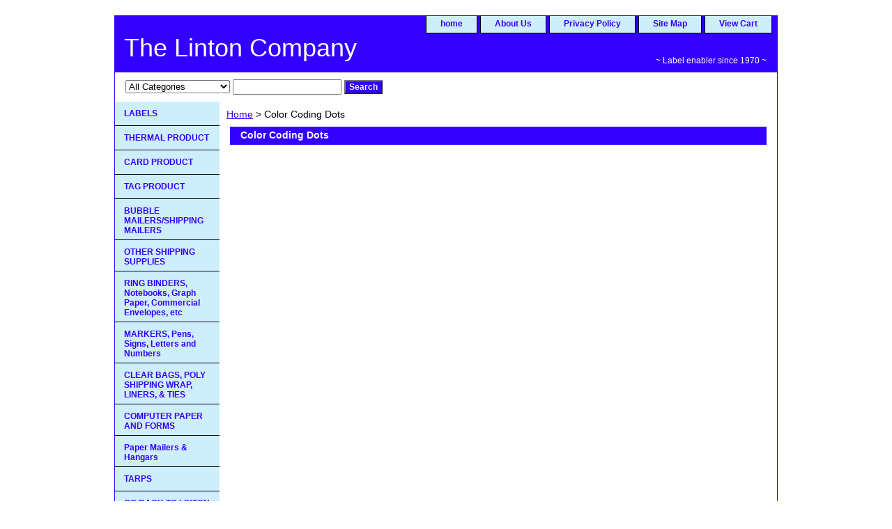

--- FILE ---
content_type: text/html
request_url: https://www.lintonlabels.biz/cocodo108.html
body_size: 3359
content:
<!DOCTYPE html PUBLIC "-//W3C//DTD XHTML 1.0 Strict//EN" "http://www.w3.org/TR/xhtml1/DTD/xhtml1-strict.dtd"><html><head><title>Color Coding Dots</title><meta name="Keywords" content="laser labels, bubble mailers, inventory tags, shipping supplies, ring binders, warning stickers, parking violation stickers" /><link rel="stylesheet" type="text/css" href="css-base.css" /><link rel="stylesheet" type="text/css" href="css-element.css" /><link rel="stylesheet" type="text/css" href="css-contents.css" /><link rel="stylesheet" type="text/css" href="css-edits.css" /></head><body class="vertical" id="maintype"><script type="text/javascript" id="yfc_loader" src="https://turbifycdn.com/store/migration/loader-min-1.0.34.js?q=linton&ts=1760634839&p=1&h=order.store.turbify.net"></script> <div id="ys_superbar">
	   <div id="ys_cpers">
		<div id="yscp_welcome_msg"></div>
		<div id="yscp_signin_link"></div>
		<div id="yscp_myaccount_link"></div>
		<div id="yscp_signout_link"></div>
	   </div>
	   <div id="yfc_mini"></div>
	   <div class="ys_clear"></div>
	</div>
      <div id="container"><div id="header"><ul id="nav-general"><li><a href="index.html">home</a></li><li><a href="info.html">About Us</a></li><li><a href="privacypolicy.html">Privacy Policy</a></li><li><a href="ind.html">Site Map</a></li><li><a href="https://order.store.turbify.net/linton/cgi-bin/wg-order?linton">View Cart</a></li></ul><br class="clear" /><h3 id="brandmark"><a href="index.html" title="The Linton Company">The Linton Company</a></h3><strong id="slogan">~ Label enabler since 1970 ~</strong></div><form id="searcharea" name="searcharea" action="nsearch.html" method="GET"><fieldset><select onchange="if (typeof YSB_AUTOCOMPLETE == 'object') { YSB_AUTOCOMPLETE.controller.setSuggestCategory(event); }" name="section"><option value="">All Categories</option><option value="labels11">LABELS </option><option value="thermalproduct">THERMAL PRODUCT </option><option value="lascarprod">CARD PRODUCT </option><option value="inventorytags1">TAG PRODUCT </option><option value="mailpadorbub">BUBBLE MAILERS/SHIPPING MAILERS </option><option value="mailhousburs">OTHER SHIPPING SUPPLIES </option><option value="ringbinders">RING BINDERS, Notebooks, Graph Paper, Commercial Envelopes, etc </option><option value="clearzipbags">CLEAR BAGS, POLY SHIPPING WRAP, LINERS,  & TIES   </option><option value="computerpaper1">COMPUTER PAPER AND FORMS </option><option value="lasercutsheet">Paper Mailers & Hangars </option><option value="mapash">TARPS </option><option value="trsh">Trouble Shooting </option></select><label for="query" class="labelfield"><input autocomplete="off" type="text" id="query" name="query" placeholder="" onkeyup="if (typeof YSB_AUTOCOMPLETE == 'object') { YSB_AUTOCOMPLETE.controller.suggest(event); }"></label><label for="searchsubmit" class="buttonlabel"><input type="submit" id="searchsubmit" class="ys_primary" value="Search" name="searchsubmit"><input type="hidden" value="linton" name="vwcatalog"></label></fieldset></form>   <script type="text/javascript"> 
                    var isSafari = !!navigator.userAgent.match(/Version\/[\d\.]+.*Safari/); 
                    var isIOS = !!navigator.platform && /iPad|iPhone|iPod/.test(navigator.platform); 
                    if (isSafari && isIOS) { 
                        document.forms["searcharea"].onsubmit = function (searchAreaForm) { 
                            var elementsList = this.elements, queryString = '', url = '', action = this.action; 
                            for(var i = 0; i < elementsList.length; i++) { 
                                if (elementsList[i].name) { 
                                    if (queryString) { 
                                        queryString = queryString + "&" +  elementsList[i].name + "=" + encodeURIComponent(elementsList[i].value); 
                                    } else { 
                                        queryString = elementsList[i].name + "=" + encodeURIComponent(elementsList[i].value); 
                                    } 
                                } 
                            } 
                            if (action.indexOf("?") == -1) { 
                                action = action + "?"; 
                            } 
                            url = action + queryString; 
                            window.location.href = url; 
                            return false; 
                        } 
                    } 
                </script> 
        <div id="bodyshell"><div id="bodycontent"><div class="breadcrumbs"><a href="index.html">Home</a> &gt; Color Coding Dots</div><div id="contentarea"><div class="ys_promocategory" id="ys_promocategory" catid="cocodo108" categoryflag="1"></div><div><h1 id="section-contenttitle">Color Coding Dots</h1></div></div></div><div id="nav-product"><ul><li><a href="labels11.html" title="LABELS">LABELS</a></li><li><a href="thermalproduct.html" title="THERMAL PRODUCT">THERMAL PRODUCT</a></li><li><a href="lascarprod.html" title="CARD PRODUCT">CARD PRODUCT</a></li><li><a href="inventorytags1.html" title="TAG PRODUCT">TAG PRODUCT</a></li><li><a href="mailpadorbub.html" title="BUBBLE MAILERS/SHIPPING MAILERS">BUBBLE MAILERS/SHIPPING MAILERS</a></li><li><a href="mailhousburs.html" title="OTHER SHIPPING SUPPLIES">OTHER SHIPPING SUPPLIES</a></li><li><a href="ringbinders.html" title="RING BINDERS, Notebooks, Graph Paper, Commercial Envelopes, etc">RING BINDERS, Notebooks, Graph Paper, Commercial Envelopes, etc</a></li><li><a href="sileandnu.html" title="MARKERS, Pens, Signs, Letters and Numbers">MARKERS, Pens, Signs, Letters and Numbers</a></li><li><a href="clearzipbags.html" title="CLEAR BAGS, POLY SHIPPING WRAP, LINERS,  &amp; TIES  ">CLEAR BAGS, POLY SHIPPING WRAP, LINERS,  & TIES  </a></li><li><a href="computerpaper1.html" title="COMPUTER PAPER AND FORMS">COMPUTER PAPER AND FORMS</a></li><li><a href="lasercutsheet.html" title="Paper Mailers &amp; Hangars">Paper Mailers & Hangars</a></li><li><a href="mapash.html" title="TARPS">TARPS</a></li><li><a href="http://www.lintonlabels.com" title="GO BACK TO LINTON LABELS MAIN SITE">GO BACK TO LINTON LABELS MAIN SITE</a></li><li><a href="http://help.yahoo.com/help/us/store/aboutms/aboutms-14.html" title="Security">Security</a></li><li><a href="trsh.html" title="Trouble Shooting">Trouble Shooting</a></li></ul></div></div><div id="footer"><span id="footer-links"><a href="index.html">home</a> | <a href="info.html">About Us</a> | <a href="privacypolicy.html">Privacy Policy</a> | <a href="ind.html">Site Map</a> | <a href="https://order.store.turbify.net/linton/cgi-bin/wg-order?linton">View Cart</a></span><span id="copyright">�Copyright   The Linton Company   P.O. Box 200   Meridian, Ga 31319       All rights reserved    (800-841-0200)</span></div></div></body>
<script type="text/javascript">
csell_env = 'ue1';
 var storeCheckoutDomain = 'order.store.turbify.net';
</script>

<script type="text/javascript">
  function toOSTN(node){
    if(node.hasAttributes()){
      for (const attr of node.attributes) {
        node.setAttribute(attr.name,attr.value.replace(/(us-dc1-order|us-dc2-order|order)\.(store|stores)\.([a-z0-9-]+)\.(net|com)/g, storeCheckoutDomain));
      }
    }
  };
  document.addEventListener('readystatechange', event => {
  if(typeof storeCheckoutDomain != 'undefined' && storeCheckoutDomain != "order.store.turbify.net"){
    if (event.target.readyState === "interactive") {
      fromOSYN = document.getElementsByTagName('form');
        for (let i = 0; i < fromOSYN.length; i++) {
          toOSTN(fromOSYN[i]);
        }
      }
    }
  });
</script>
<script type="text/javascript">
// Begin Store Generated Code
 </script> <script type="text/javascript" src="https://s.turbifycdn.com/lq/ult/ylc_1.9.js" ></script> <script type="text/javascript" src="https://s.turbifycdn.com/ae/lib/smbiz/store/csell/beacon-a9518fc6e4.js" >
</script>
<script type="text/javascript">
// Begin Store Generated Code
 csell_page_data = {}; csell_page_rec_data = []; ts='TOK_STORE_ID';
</script>
<script type="text/javascript">
// Begin Store Generated Code
function csell_GLOBAL_INIT_TAG() { var csell_token_map = {}; csell_token_map['TOK_SPACEID'] = '2022276099'; csell_token_map['TOK_URL'] = ''; csell_token_map['TOK_STORE_ID'] = 'linton'; csell_token_map['TOK_ITEM_ID_LIST'] = 'cocodo108'; csell_token_map['TOK_ORDER_HOST'] = 'order.store.turbify.net'; csell_token_map['TOK_BEACON_TYPE'] = 'prod'; csell_token_map['TOK_RAND_KEY'] = 't'; csell_token_map['TOK_IS_ORDERABLE'] = '2';  c = csell_page_data; var x = (typeof storeCheckoutDomain == 'string')?storeCheckoutDomain:'order.store.turbify.net'; var t = csell_token_map; c['s'] = t['TOK_SPACEID']; c['url'] = t['TOK_URL']; c['si'] = t[ts]; c['ii'] = t['TOK_ITEM_ID_LIST']; c['bt'] = t['TOK_BEACON_TYPE']; c['rnd'] = t['TOK_RAND_KEY']; c['io'] = t['TOK_IS_ORDERABLE']; YStore.addItemUrl = 'http%s://'+x+'/'+t[ts]+'/ymix/MetaController.html?eventName.addEvent&cartDS.shoppingcart_ROW0_m_orderItemVector_ROW0_m_itemId=%s&cartDS.shoppingcart_ROW0_m_orderItemVector_ROW0_m_quantity=1&ysco_key_cs_item=1&sectionId=ysco.cart&ysco_key_store_id='+t[ts]; } 
</script>
<script type="text/javascript">
// Begin Store Generated Code
function csell_REC_VIEW_TAG() {  var env = (typeof csell_env == 'string')?csell_env:'prod'; var p = csell_page_data; var a = '/sid='+p['si']+'/io='+p['io']+'/ii='+p['ii']+'/bt='+p['bt']+'-view'+'/en='+env; var r=Math.random(); YStore.CrossSellBeacon.renderBeaconWithRecData(p['url']+'/p/s='+p['s']+'/'+p['rnd']+'='+r+a); } 
</script>
<script type="text/javascript">
// Begin Store Generated Code
var csell_token_map = {}; csell_token_map['TOK_PAGE'] = 'p'; csell_token_map['TOK_CURR_SYM'] = '$'; csell_token_map['TOK_WS_URL'] = 'https://linton.csell.store.turbify.net/cs/recommend?itemids=cocodo108&location=p'; csell_token_map['TOK_SHOW_CS_RECS'] = 'false';  var t = csell_token_map; csell_GLOBAL_INIT_TAG(); YStore.page = t['TOK_PAGE']; YStore.currencySymbol = t['TOK_CURR_SYM']; YStore.crossSellUrl = t['TOK_WS_URL']; YStore.showCSRecs = t['TOK_SHOW_CS_RECS']; </script> <script type="text/javascript" src="https://s.turbifycdn.com/ae/store/secure/recs-1.3.2.2.js" ></script> <script type="text/javascript" >
</script>
</html>
<!-- html105.prod.store.e1b.lumsb.com Sun Nov  2 19:58:15 PST 2025 -->


--- FILE ---
content_type: text/css
request_url: https://www.lintonlabels.biz/css-edits.css
body_size: 256
content:
/*Merchants--Use this file to make any edits that you wish to override styles in the main stylesheets. By making edits to this CSS file, your styles applied here will cascade and overwrite styles in the main CSS files. This will allow you to replace the entire contents of the main stylesheets should it become necessary to update those to fix styling issues with the themes without losing any of your custom styles.*/

.ys_primary{ background:#ff0000;color:#ffffff;font:bold 11px Arial,verdana,sans-serif;padding:1px 5px;text-align:center;cursor:pointer; display:inline; margin-top:10px;}

/* START: Make your store wider (side-nav templates) */
 #container {width:950px;}
    /* Default is 760px */
 #bodycontent {width:800px;}
    /* Default is 610px */
    /* 150px allowed for side navigation */
/* END:   Make your store wider (side-nav templates) */
